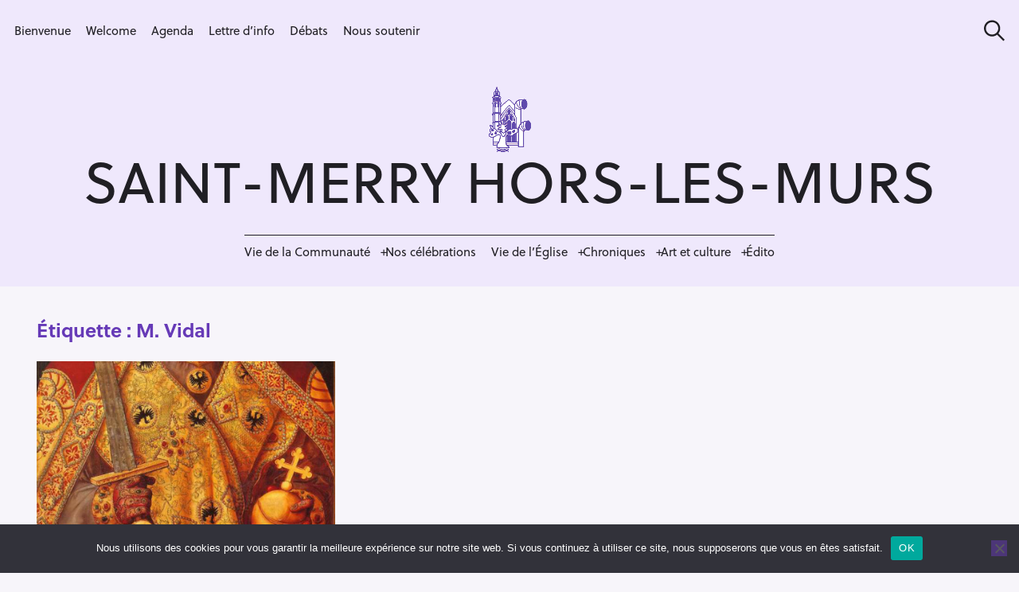

--- FILE ---
content_type: application/x-javascript; charset=utf-8
request_url: https://saintmerry-hors-les-murs.com/wp-content/plugins/ghostkit/build/assets/js/helper.js?ver=1403a9c18f9b7b6b9525
body_size: 753
content:
(()=>{"use strict";var e={2254:(e,t,s)=>{s.d(t,{A:()=>a});const o=new Map,a={getAll:()=>o,get:(e,t)=>o.has(e)?t?o.get(e).get(t)||null:o.get(e)||null:null,set(e,t,s){o.has(e)||o.set(e,new Map),o.get(e).set(t,s)},remove(e,t){if(!o.has(e))return;const s=o.get(e);t&&s.delete(t),t&&0!==s.size||o.delete(e)}}}},t={};function s(o){var a=t[o];if(void 0!==a)return a.exports;var l=t[o]={exports:{}};return e[o](l,l.exports,s),l.exports}s.d=(e,t)=>{for(var o in t)s.o(t,o)&&!s.o(e,o)&&Object.defineProperty(e,o,{enumerable:!0,get:t[o]})},s.o=(e,t)=>Object.prototype.hasOwnProperty.call(e,t),(()=>{var e=s(2254);const{ivent:t}=window,{version:o,pro:a,themeName:l,settings:r,media_sizes:i,disabledBlocks:p,allowPluginColorPalette:n,allowPluginCustomizer:g,allowTemplates:c,sidebars:h,timezone:u,googleMapsAPIKey:d,googleMapsAPIUrl:m,googleReCaptchaAPISiteKey:w,googleReCaptchaAPISecretKey:y,icons:v,shapes:P,fonts:k,customTypographyList:b,admin_url:A,admin_templates_url:f}=window.ghostkitVariables,I={},T=[];Object.keys(i).forEach((e=>{I[`media_${e}`]=i[e],T.push(i[e])}));const C={version:o,pro:a,themeName:l,settings:r,disabledBlocks:p,allowPluginColorPalette:n,allowPluginCustomizer:g,allowTemplates:c,vars:I,replaceVars(e){return Object.keys(this.vars).forEach((t=>{var s;e=e.replace(new RegExp(`#{ghostkitvar:${s=t,s.replace(/[-/\\^$*+?.()|[\]{}]/g,"\\$&")}}`,"g"),`(max-width: ${this.vars[t]}px)`)})),e},screenSizes:T,sidebars:h,timezone:u,googleMapsAPIKey:d,googleMapsAPIUrl:m,googleReCaptchaAPISiteKey:w,googleReCaptchaAPISecretKey:y,icons:v,shapes:P,fonts:k,customTypographyList:b,adminUrl:A,adminTemplatesUrl:f,instance:e.A,events:t,hasBlockSupport:(e,t,s=!1)=>("string"==typeof e&&wp?.blocks?.getBlockType&&(e=wp.blocks.getBlockType(e)),e&&e.ghostkit&&e.ghostkit.supports&&void 0!==e.ghostkit.supports[t]?e.ghostkit.supports[t]:s)};window.GHOSTKIT=C})()})();